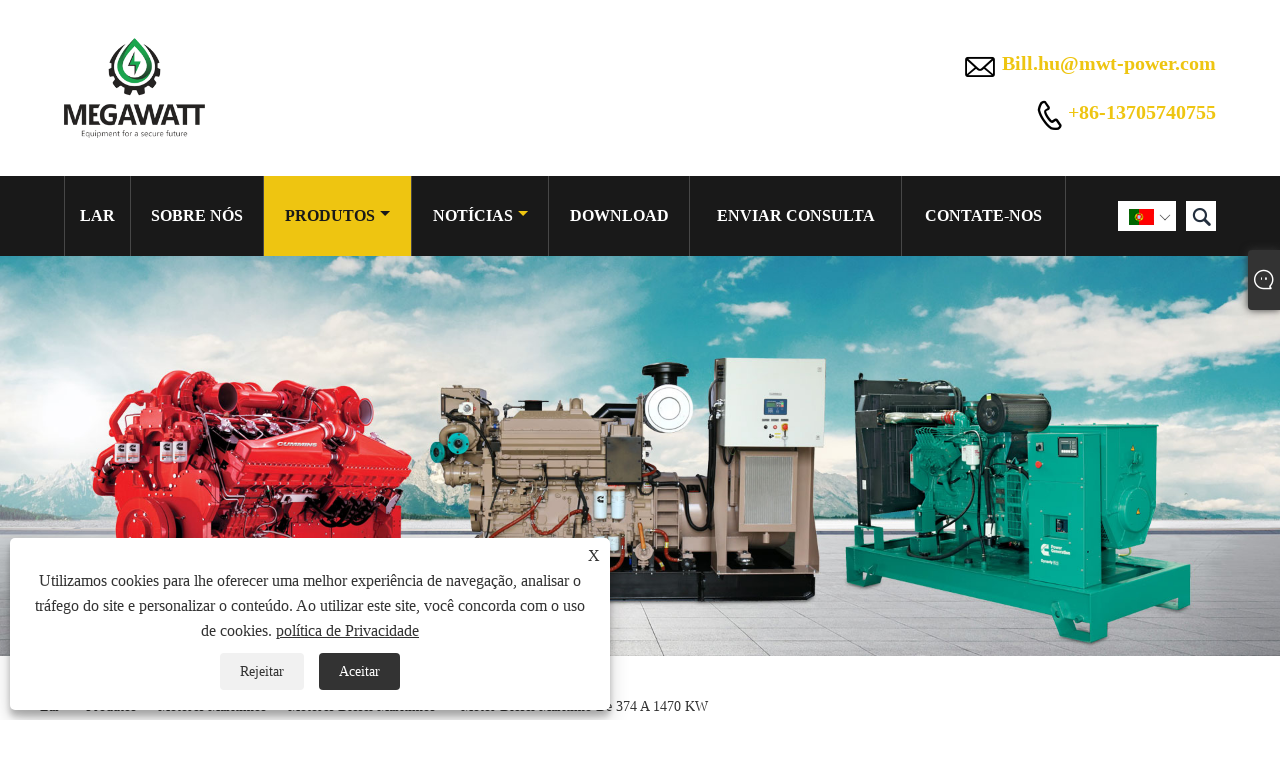

--- FILE ---
content_type: text/html; charset=utf-8
request_url: https://pt.mwt-power.com/374-to-1470-kw-marine-diesel-engine.html
body_size: 12016
content:

<!DOCTYPE html>
<html lang="pt">
<head>
    
<title>Fornecedores, fabricantes de motores diesel marítimos de 374 a 1470 kW na China - Preço direto da fábrica - Megawatt</title>
<meta name="keywords" content="Motor diesel marítimo de 374 a 1470 kW, China, fabricantes, fornecedores, fábrica, preço" />
<meta name="description" content="A Megawatt é conhecida como um dos fabricantes e fornecedores mais profissionais de motores diesel marítimos de 374 a 1470 kW na China. Nossa fábrica oferece motores diesel marítimos de alta qualidade de 374 a 1470 kW para todo o mundo. Além disso, fornecemos produtos personalizados. Entre em contato conosco, forneceremos cotação e lista de preços. Bem-vindo ao fazer um pedido." />
<link rel="shortcut icon" href="/upload/7256/20230901101546387268.ico" type="image/x-icon" />
<!-- Google tag (gtag.js) -->
<script async src="https://www.googletagmanager.com/gtag/js?id=G-P38BQW13XW"></script>
<script>
  window.dataLayer = window.dataLayer || [];
  function gtag(){dataLayer.push(arguments);}
  gtag('js', new Date());

  gtag('config', 'G-P38BQW13XW');
</script>
<link rel="dns-prefetch" href="https://style.trade-cloud.com.cn" />
<link rel="dns-prefetch" href="https://i.trade-cloud.com.cn" />
    <meta name="robots" content="index,follow">
    <meta name="distribution" content="Global" />
    <meta name="googlebot" content="all" />
    <meta property="og:type" content="product" />
    <meta property="og:site_name" content="Máquinas Co. de Ningbo Megawatt, Ltd.">
    <meta property="og:image" content="https://pt.mwt-power.com/upload/7256/374-to-1470-kw-marine-diesel-engine_184927.jpg" />
    <meta property="og:url" content="https://pt.mwt-power.com/374-to-1470-kw-marine-diesel-engine.html" />
    <meta property="og:title" content="Fornecedores, fabricantes de motores diesel marítimos de 374 a 1470 kW na China - Preço direto da fábrica - Megawatt" />
    <meta property="og:description" content="A Megawatt é conhecida como um dos fabricantes e fornecedores mais profissionais de motores diesel marítimos de 374 a 1470 kW na China. Nossa fábrica oferece motores diesel marítimos de alta qualidade de 374 a 1470 kW para todo o mundo. Além disso, fornecemos produtos personalizados. Entre em contato conosco, forneceremos cotação e lista de preços. Bem-vindo ao fazer um pedido." />
    <link href="https://pt.mwt-power.com/374-to-1470-kw-marine-diesel-engine.html" rel="canonical" />
    
    <script type="application/ld+json">[
  {
    "@context": "https://schema.org/",
    "@type": "BreadcrumbList",
    "ItemListElement": [
      {
        "@type": "ListItem",
        "Name": "Lar",
        "Position": 1,
        "Item": "https://pt.mwt-power.com/"
      },
      {
        "@type": "ListItem",
        "Name": "Produtos",
        "Position": 2,
        "Item": "https://pt.mwt-power.com/products.html"
      },
      {
        "@type": "ListItem",
        "Name": "Motores Marítimos",
        "Position": 3,
        "Item": "https://pt.mwt-power.com/marine-engines"
      },
      {
        "@type": "ListItem",
        "Name": "Motores Diesel Marítimos",
        "Position": 4,
        "Item": "https://pt.mwt-power.com/marine-diesel-engines"
      },
      {
        "@type": "ListItem",
        "Name": "Motor Diesel Marítimo de 374 a 1470 kW",
        "Position": 5,
        "Item": "https://pt.mwt-power.com/374-to-1470-kw-marine-diesel-engine.html"
      }
    ]
  },
  {
    "@context": "http://schema.org",
    "@type": "Product",
    "@id": "https://pt.mwt-power.com/374-to-1470-kw-marine-diesel-engine.html",
    "Name": "Motor Diesel Marítimo de 374 a 1470 kW",
    "Image": [
      "https://pt.mwt-power.com/upload/7256/374-to-1470-kw-marine-diesel-engine_184927.jpg"
    ],
    "Description": "A Megawatt é conhecida como um dos fabricantes e fornecedores mais profissionais de motores diesel marítimos de 374 a 1470 kW na China. Nossa fábrica oferece motores diesel marítimos de alta qualidade de 374 a 1470 kW para todo o mundo. Além disso, fornecemos produtos personalizados. Entre em contato conosco, forneceremos cotação e lista de preços. Bem-vindo ao fazer um pedido.",
    "Offers": {
      "@type": "AggregateOffer",
      "OfferCount": 1,
      "PriceCurrency": "USD",
      "LowPrice": 0.0,
      "HighPrice": 0.0,
      "Price": 0.0
    }
  }
]</script>
    <link rel="alternate" hreflang="en"  href="https://www.mwt-power.com/374-to-1470-kw-marine-diesel-engine.html"/>
<link rel="alternate" hreflang="es"  href="https://es.mwt-power.com/374-to-1470-kw-marine-diesel-engine.html"/>
<link rel="alternate" hreflang="pt"  href="https://pt.mwt-power.com/374-to-1470-kw-marine-diesel-engine.html"/>
<link rel="alternate" hreflang="ru"  href="https://ru.mwt-power.com/374-to-1470-kw-marine-diesel-engine.html"/>
<link rel="alternate" hreflang="fr"  href="https://fr.mwt-power.com/374-to-1470-kw-marine-diesel-engine.html"/>
<link rel="alternate" hreflang="ja"  href="https://ja.mwt-power.com/374-to-1470-kw-marine-diesel-engine.html"/>
<link rel="alternate" hreflang="de"  href="https://de.mwt-power.com/374-to-1470-kw-marine-diesel-engine.html"/>
<link rel="alternate" hreflang="vi"  href="https://vi.mwt-power.com/374-to-1470-kw-marine-diesel-engine.html"/>
<link rel="alternate" hreflang="nl"  href="https://nl.mwt-power.com/374-to-1470-kw-marine-diesel-engine.html"/>
<link rel="alternate" hreflang="th"  href="https://th.mwt-power.com/374-to-1470-kw-marine-diesel-engine.html"/>
<link rel="alternate" hreflang="pl"  href="https://pl.mwt-power.com/374-to-1470-kw-marine-diesel-engine.html"/>
<link rel="alternate" hreflang="ko"  href="https://ko.mwt-power.com/374-to-1470-kw-marine-diesel-engine.html"/>
<link rel="alternate" hreflang="sv"  href="https://sv.mwt-power.com/374-to-1470-kw-marine-diesel-engine.html"/>
<link rel="alternate" hreflang="hu"  href="https://hu.mwt-power.com/374-to-1470-kw-marine-diesel-engine.html"/>
<link rel="alternate" hreflang="ms"  href="https://ms.mwt-power.com/374-to-1470-kw-marine-diesel-engine.html"/>
<link rel="alternate" hreflang="bn"  href="https://bn.mwt-power.com/374-to-1470-kw-marine-diesel-engine.html"/>
<link rel="alternate" hreflang="da"  href="https://da.mwt-power.com/374-to-1470-kw-marine-diesel-engine.html"/>
<link rel="alternate" hreflang="fi"  href="https://fi.mwt-power.com/374-to-1470-kw-marine-diesel-engine.html"/>
<link rel="alternate" hreflang="hi"  href="https://hi.mwt-power.com/374-to-1470-kw-marine-diesel-engine.html"/>
<link rel="alternate" hreflang="ar"  href="https://ar.mwt-power.com/374-to-1470-kw-marine-diesel-engine.html"/>
<link rel="alternate" hreflang="x-default" href="https://www.mwt-power.com/374-to-1470-kw-marine-diesel-engine.html"/>

    
<meta http-equiv="X-UA-Compatible" content="IE=edge">
<meta http-equiv="Content-Type" content="text/html; charset=UTF-8" />
<meta name="viewport" content="width=device-width,initial-scale=1,minimum-scale=1,maximum-scale=1,user-scalable=no" />
<meta name="format-detection" content="telephone=no" />
<meta name="apple-mobile-web-app-capable" content="yes" />
<meta name="apple-mobile-web-app-status-bar-style" content="black" />
<link href="https://style.trade-cloud.com.cn/Template/100/css/iconfont.css" rel="stylesheet" />
<link href="https://style.trade-cloud.com.cn/Template/100/css/style.css" rel="stylesheet" />
<script src="https://style.trade-cloud.com.cn/Template/100/js/jquery-1.12.3.min.js"></script>

<link href="https://style.trade-cloud.com.cn/NewCss/css/fonts/iconfont.css" rel="stylesheet" />
<link href="https://style.trade-cloud.com.cn/Template/100/css/im.css" rel="stylesheet" />
<link href="https://style.trade-cloud.com.cn/Template/100/css/mobile_contact.css" rel="stylesheet" />
    
<link rel="stylesheet" type="text/css" href="https://style.trade-cloud.com.cn/Template/100/css/product.css">
<link rel="stylesheet" type="text/css" href="https://style.trade-cloud.com.cn/Template/100/css/product_mobile.css">
<link href="https://style.trade-cloud.com.cn/NewCss/css/other.css?v=0.0.1" rel="stylesheet">

    <style>
        .detail_content {
            margin-bottom: 30px;
        }

        .detail_block {
            text-align: center;
        }

            .detail_block span {
                text-align: LEFT;
            }

        .detail_content h3 {
            font-size: 16px;
            font-weight: 700;
            padding: 10px 0;
        }

        .detail_block span {
            display: block;
            font-weight: 700;
            padding: 5px 0;
        }

        .detail_block p {
            text-align: justify;
        }

        .detail_block img {
            width: 100%;
            padding: 5px 0;
        }

        .detail_block table {
            width: 100%;
            padding: 5px 0;
        }

        #Descrip a {
            color: inherit;
            padding: 0;
            float: none;
        }

        .detail_block table td {
            padding: 0 5px;
        }
    </style>
    <script src="/js/function.js"></script>
    <script type="text/javascript" src="https://style.trade-cloud.com.cn/Template/100/js/cloud-zoom.1.0.3.js"></script>
</head>
<body>
    <div class="cont">
        
<header class="header-box">
    <div class="header-middle">
        <div class="header-inner">
           <div class="toptag"></div>
            <div class="header-logo">
                <div class="header-logo-box">
                     <a href="/" title="Fornecedores, fabricantes de motores diesel marítimos de 374 a 1470 kW na China - Preço direto da fábrica - Megawatt"><img src="/upload/7256/20230805151443550994.png" alt="Fornecedores, fabricantes de motores diesel marítimos de 374 a 1470 kW na China - Preço direto da fábrica - Megawatt" title="Fornecedores, fabricantes de motores diesel marítimos de 374 a 1470 kW na China - Preço direto da fábrica - Megawatt"></a>
                </div>
            </div>
         
            <div class="header-inner-right">
                <div class="header-contact">
                    <ul>
                        <li class="website-mailbox"><i class="iconfont">&#xe624;</i><a href="/message.html" title="Bill.hu@mwt-power.com">Bill.hu@mwt-power.com</a></li>
                        <li class="website-phone"><i class="iconfont">&#xec76;</i><a href="tel:+86-13705740755"  title="+86-13705740755">+86-13705740755</a></li>
                    </ul>
                </div>
            </div>
        </div>
        <div class="clear"></div>
    </div>
    <div id="fixedMenu">
        <div class="header-inner">
            <div class="language">
                <div class="cur">
                    <e>Português<img src="/upload/pt.gif" alt="Português" title="Português"><i class="iconfont">&#xe635;</i></e>
                    <ul class="language-list">
                        <li><img title="English" alt="English" src="/upload/en.gif"><a href="https://www.mwt-power.com" title="English">English </a></li><li><img title="Español" alt="Español" src="/upload/es.gif"><a href="//es.mwt-power.com" title="Español">Español</a></li><li><img title="Português" alt="Português" src="/upload/pt.gif"><a href="//pt.mwt-power.com" title="Português">Português</a></li><li><img title="русский" alt="русский" src="/upload/ru.gif"><a href="//ru.mwt-power.com" title="русский">русский</a></li><li><img title="Français" alt="Français" src="/upload/fr.gif"><a href="//fr.mwt-power.com" title="Français">Français</a></li><li><img title="日本語" alt="日本語" src="/upload/ja.gif"><a href="//ja.mwt-power.com" title="日本語">日本語</a></li><li><img title="Deutsch" alt="Deutsch" src="/upload/de.gif"><a href="//de.mwt-power.com" title="Deutsch">Deutsch</a></li><li><img title="tiếng Việt" alt="tiếng Việt" src="/upload/vi.gif"><a href="//vi.mwt-power.com" title="tiếng Việt">tiếng Việt</a></li><li><img title="Nederlands" alt="Nederlands" src="/upload/nl.gif"><a href="//nl.mwt-power.com" title="Nederlands">Nederlands</a></li><li><img title="ภาษาไทย" alt="ภาษาไทย" src="/upload/th.gif"><a href="//th.mwt-power.com" title="ภาษาไทย">ภาษาไทย</a></li><li><img title="Polski" alt="Polski" src="/upload/pl.gif"><a href="//pl.mwt-power.com" title="Polski">Polski</a></li><li><img title="한국어" alt="한국어" src="/upload/ko.gif"><a href="//ko.mwt-power.com" title="한국어">한국어</a></li><li><img title="Svenska" alt="Svenska" src="/upload/sv.gif"><a href="//sv.mwt-power.com" title="Svenska">Svenska</a></li><li><img title="magyar" alt="magyar" src="/upload/hu.gif"><a href="//hu.mwt-power.com" title="magyar">magyar</a></li><li><img title="Malay" alt="Malay" src="/upload/ms.gif"><a href="//ms.mwt-power.com" title="Malay">Malay</a></li><li><img title="বাংলা ভাষার" alt="বাংলা ভাষার" src="/upload/bn.gif"><a href="//bn.mwt-power.com" title="বাংলা ভাষার">বাংলা ভাষার</a></li><li><img title="Dansk" alt="Dansk" src="/upload/da.gif"><a href="//da.mwt-power.com" title="Dansk">Dansk</a></li><li><img title="Suomi" alt="Suomi" src="/upload/fi.gif"><a href="//fi.mwt-power.com" title="Suomi">Suomi</a></li><li><img title="हिन्दी" alt="हिन्दी" src="/upload/hi.gif"><a href="//hi.mwt-power.com" title="हिन्दी">हिन्दी</a></li><li><img title="العربية" alt="العربية" src="/upload/ar.gif"><a href="//ar.mwt-power.com" title="العربية">العربية</a></li>
                    </ul>
                </div>
            </div>
            <div class="header-search">
                <form action="/products.html" method="get" onsubmit="javascript:return search_OnSubmit(this);">
                    <div class="search-box">
                        <input class="input-text" name="Keywords" id="Keywords" placeholder="Procurar" type="text">
                        <button class="search-btn"><i class="iconfont">&#xe6c9;</i></button>
                    </div>
                </form>
            </div>
            <nav class="main-nav" role="navigation">
                <input id="main-menu-state" type="checkbox" />
                <label class="main-menu-btn" for="main-menu-state">
                    <span class="main-menu-btn-icon"></span>Alternar a visibilidade do menu principal
                </label>
                <ul id="main-menu" class="sm sm-blue">
                    <li class=""><a href="https://pt.mwt-power.com/" title="Lar">Lar</a></li><li class=""><a href="https://pt.mwt-power.com/about.html" title="Sobre nós">Sobre nós</a></li><li class="current"><a href="https://pt.mwt-power.com/products.html" title="Produtos">Produtos</a><ul><li><a title="Conjunto Gerador Diesel" href="/diesel-generator-set">Conjunto Gerador Diesel</a><ul><li><a title="Grupo gerador diesel de alta velocidade" href="/high-speed-diesel-genset">Grupo gerador diesel de alta velocidade</a></li><li><a title="Grupo gerador diesel de média velocidade" href="/medium-speed-diesel-genset">Grupo gerador diesel de média velocidade</a></li><li><a title="Conjunto gerador de combustível duplo" href="/dual-fuel-generator-set">Conjunto gerador de combustível duplo</a></li><li><a title="Conjunto Gerador de Gás" href="/gas-generator-set">Conjunto Gerador de Gás</a></li></ul></li><li><a title="Conjunto Gerador Marítimo" href="/marine-generator-set">Conjunto Gerador Marítimo</a><ul><li><a title="Conjunto gerador marítimo de alta velocidade" href="/high-speed-marine-generator-set">Conjunto gerador marítimo de alta velocidade</a></li><li><a title="Grupo Gerador Diesel de Média Velocidade" href="/medium-speed-diesel-generator-set">Grupo Gerador Diesel de Média Velocidade</a></li><li><a title="Conjunto gerador de combustível duplo marítimo" href="/marine-dual-fuel-generator-set">Conjunto gerador de combustível duplo marítimo</a></li><li><a title="Conjunto gerador de gás marítimo" href="/marine-gas-generator-set">Conjunto gerador de gás marítimo</a></li></ul></li><li><a title="Motores Marítimos" href="/marine-engines">Motores Marítimos</a><ul><li><a title="Motores Diesel Marítimos" href="/marine-diesel-engines">Motores Diesel Marítimos</a></li><li><a title="Motores marítimos de duplo combustível" href="/marine-dual-fuel-engines">Motores marítimos de duplo combustível</a></li><li><a title="Motor a gás marítimo" href="/marine-gas-engine">Motor a gás marítimo</a></li></ul></li><li><a title="Motor Industrial" href="/industrial-engine">Motor Industrial</a></li></ul></li><li class=""><a href="https://pt.mwt-power.com/news.html" title="Notícias">Notícias</a><ul><li><a title="Notícias da empresa" href="/news-13.html">Notícias da empresa</a></li><li><a title="Notícias da indústria" href="/news-14.html">Notícias da indústria</a></li></ul></li><li class=""><a href="https://pt.mwt-power.com/download.html" title="Download">Download</a></li><li class=""><a href="https://pt.mwt-power.com/message.html" title="Enviar consulta">Enviar consulta</a></li><li class=""><a href="https://pt.mwt-power.com/contact.html" title="Contate-nos">Contate-nos</a></li>
                </ul>
            </nav>
        </div>
    </div>
</header>

        <div class="banner page-banner" id="body">
            <div class="page-bannertxt">
                
            </div>
            <a class="item"><img src="/upload/7256/20230728101537324617.jpg" alt="Produtos" title="Produtos"></a>
        </div>
        <div class="block">
            <div class="layout">

                <div class="position">
                    <a href="/" title="Lar">Lar</a>
                    <span>></span>
                    <a title="Produtos" href="https://pt.mwt-power.com/products.html">Produtos</a> > <a href="/marine-engines">Motores Marítimos</a>

                     > <a href="/marine-diesel-engines">Motores Diesel Marítimos</a>
                    <span>></span>
                    <a title="Motor Diesel Marítimo de 374 a 1470 kW" href="https://pt.mwt-power.com/374-to-1470-kw-marine-diesel-engine.html">Motor Diesel Marítimo de 374 a 1470 kW</a>
                </div>
                <div class="layout-mobile">

                    <div class="product-left">
                        <form class="left-search" action="/products.html" method="get">
                            <input type="text" class="search-t" name="keywords" id="search-t" placeholder="Procurar" required />
                            <input id="search-b" class="search-b" type="submit" value="" />
                        </form>

                        <div class="product-nav">
                            <div class="lefttitle">Produtos</div>
                            <ul>
                                <li><a href="/diesel-generator-set">Conjunto Gerador Diesel</a><span></span><ul><li><a href="/high-speed-diesel-genset">Grupo gerador diesel de alta velocidade</a></li><li><a href="/medium-speed-diesel-genset">Grupo gerador diesel de média velocidade</a></li><li><a href="/dual-fuel-generator-set">Conjunto gerador de combustível duplo</a></li><li><a href="/gas-generator-set">Conjunto Gerador de Gás</a></li></ul></li><li><a href="/marine-generator-set">Conjunto Gerador Marítimo</a><span></span><ul><li><a href="/high-speed-marine-generator-set">Conjunto gerador marítimo de alta velocidade</a></li><li><a href="/medium-speed-diesel-generator-set">Grupo Gerador Diesel de Média Velocidade</a></li><li><a href="/marine-dual-fuel-generator-set">Conjunto gerador de combustível duplo marítimo</a></li><li><a href="/marine-gas-generator-set">Conjunto gerador de gás marítimo</a></li></ul></li><li><a href="/marine-engines">Motores Marítimos</a><span></span><ul><li><a href="/marine-diesel-engines">Motores Diesel Marítimos</a></li><li><a href="/marine-dual-fuel-engines">Motores marítimos de duplo combustível</a></li><li><a href="/marine-gas-engine">Motor a gás marítimo</a></li></ul></li><li><a href="/industrial-engine">Motor Industrial</a></li>
                            </ul>
                        </div>
                        <div class="product-list">
                            <div class="lefttitle">Novos Produtos</div>
                            <ul>
                                <li><a href="https://pt.mwt-power.com/cummins-qsk45-truck-engine.html" title="Motor de caminhão Cummins QSK45"><img src="/upload/7256/cummins-qsk45-truck-engine_138293.jpg" alt="Motor de caminhão Cummins QSK45" title="Motor de caminhão Cummins QSK45" ><span>Motor de caminhão Cummins QSK45</span></a></li><li><a href="https://pt.mwt-power.com/55-to-1200-kw-marine-gas-engine.html" title="Motor marítimo a gás de 55 a 1200 kW"><img src="/upload/7256/55-to-1200-kw-marine-gas-engine_997573.jpg" alt="Motor marítimo a gás de 55 a 1200 kW" title="Motor marítimo a gás de 55 a 1200 kW" ><span>Motor marítimo a gás de 55 a 1200 kW</span></a></li><li><a href="https://pt.mwt-power.com/551-to-2206-kw-marine-dual-fuel-engine.html" title="Motor marítimo duplo combustível de 551 a 2.206 kW"><img src="/upload/7256/551-to-2206-kw-marine-dual-fuel-engine_44344.jpg" alt="Motor marítimo duplo combustível de 551 a 2.206 kW" title="Motor marítimo duplo combustível de 551 a 2.206 kW" ><span>Motor marítimo duplo combustível de 551 a 2.206 kW</span></a></li><li><a href="https://pt.mwt-power.com/374-to-1470-kw-marine-diesel-engine.html" title="Motor Diesel Marítimo de 374 a 1470 kW"><img src="/upload/7256/374-to-1470-kw-marine-diesel-engine_184927.jpg" alt="Motor Diesel Marítimo de 374 a 1470 kW" title="Motor Diesel Marítimo de 374 a 1470 kW" ><span>Motor Diesel Marítimo de 374 a 1470 kW</span></a></li><li><a href="https://pt.mwt-power.com/350-to-1000-kw-marine-gas-generator-set.html" title="Conjunto gerador de gás marítimo de 350 a 1000 kW"><img src="/upload/7256/350-to-1000-kw-marine-gas-generator-set_156625.jpg" alt="Conjunto gerador de gás marítimo de 350 a 1000 kW" title="Conjunto gerador de gás marítimo de 350 a 1000 kW" ><span>Conjunto gerador de gás marítimo de 350 a 1000 kW</span></a></li> <li><a class="btn" href="/products.html"><span>Todos os novos produtos</span></a></li>
                            </ul>
                        </div>
                    </div>
                </div>
                <style type="text/css">
                </style>
                <div class="product-right">
                    <div class="shown_products_a">
                        <div class="shown_products_a_left" style="border: none;">
                            <section>


                                <section class="product-intro" style="">
                                    <div class="product-view">
                                        <div class="product-image">
                                            <a class="cloud-zoom" id="zoom1" data-zoom="adjustX:0, adjustY:0" href="/upload/7256/374-to-1470-kw-marine-diesel-engine_184927.jpg" title="Motor Diesel Marítimo de 374 a 1470 kW" ><img src="/upload/7256/374-to-1470-kw-marine-diesel-engine_184927.jpg" itemprop="image" title="Motor Diesel Marítimo de 374 a 1470 kW" alt="Motor Diesel Marítimo de 374 a 1470 kW" style="width: 100%" /></a>
                                        </div>
                                        <div class="image-additional">
                                            <ul>
                                                
                                            </ul>
                                        </div>
                                    </div>
                                    <script>nico_cloud_zoom();</script>
                                </section>


                                                                    



                            </section>
                        </div>
                        <div class="shown_products_a_right">
                             <h1>Motor Diesel Marítimo de 374 a 1470 kW</h1>
                            <div class="p-short">Como fabricante profissional, gostaríamos de fornecer motor diesel marítimo de alta qualidade de 374 a 1470 kW. E ofereceremos a você o melhor serviço pós-venda e entrega pontual. Honestidade como filosofia de negócios, para ganhar-ganhar como objetivo de negócios, os Megawatts são totalmente reconhecidos pela sociedade. Megawatt possui uma boa gestão profissional, equipe técnica em aplicação de pré-venda, suporte de vendas, serviço pós-venda excelente desempenho por parte dos clientes.</div>
                            
                            
                             <h4 class="seniqu"><a href="https://pt.mwt-power.com/message.html" title="Motor Diesel Marítimo de 374 a 1470 kW">Enviar consulta</a></h4> 
                            <div class="Ylink">
                                <ul>
                                    
                                </ul>
                            </div>
                            <div style="height: 20px; overflow: hidden; float: left; width: 100%;"></div>
                            <div class="a2a_kit a2a_kit_size_32 a2a_default_style">
                                <a class="a2a_dd" href="https://www.addtoany.com/share"></a>
                                <a class="a2a_button_facebook"></a>
                                <a class="a2a_button_twitter"></a>
                                <a class="a2a_button_pinterest"></a>
                                <a class="a2a_button_linkedin"></a>
                            </div>
                            <script async src="https://static.addtoany.com/menu/page.js"></script>
                        </div>
                    </div>
                    <div class="shown_products_b">
                        <div class="shown_products_b_a">
                            <div class="op">
                                <div class="descr">Descrição do produto</div>
                            </div>
                            <div class="opt">
                                <div id="Descrip">
                                    Na qualidade de fabricante respeitável, temos orgulho em oferecer motores marítimos a diesel de alta qualidade, variando de 374 a 1470 kW. Conte conosco para um atendimento pós-venda excepcional e entregas pontuais.
Guiada pela filosofia da honestidade e impulsionada pelo objetivo do benefício mútuo, a Megawatt conquistou amplo reconhecimento na sociedade. Nossa equipe técnica e de gerenciamento profissional se destaca em vários estágios, desde aplicações de pré-venda até suporte de vendas e notável serviço pós-venda. A prova do nosso desempenho reside na satisfação dos nossos valiosos clientes. Fique tranquilo, estamos comprometidos em fornecer a você a máxima qualidade e serviço.<p>
	<strong>Peças padrão e opcionais</strong> 
</p>
<p>Resfriador: trocador de calor de casco e tubo (padrão), trocador de calor de placas (opcional)<br />Engrenagem de giro: manual (padrão), motorizada (opcional)<br />Governador: governador hidráulico (padrão), governador E-H, governador eletrônico (opcional)<br />Silenciador: opcional<br />Junta de expansão de escape: opcional</p>
<p>
	&nbsp; <br />
<strong>Tabela de parâmetros do motor diesel marítimo de 374 a 1470 kW</strong> 
</p>
<table border="1" cellspacing="0">
	<tbody>
		<tr>
			<td>
				<p>Item</p>
			</td>
			<td>
				<p>Unidade</p>
			</td>
			<td>
				<p>Dados</p>
			</td>
		</tr>
		<tr>
			<td>
				<p>Tipo</p>
			</td>
			<td>
				<p>
					<br />
				</p>
			</td>
			<td>
				<p>Quatro tempos, refrigerado a água, em linha, turboalimentado e intercooler, injeção direta</p>
			</td>
		</tr>
		<tr>
			<td>
				<p>Furo×Curso</p>
			</td>
			<td>
				<p>milímetros</p>
			</td>
			<td>
				<p>210×300</p>
			</td>
		</tr>
		<tr>
			<td>
				<p>Numero de cilindros</p>
			</td>
			<td>
				<p>
					<br />
				</p>
			</td>
			<td>
				<p>6/8</p>
			</td>
		</tr>
		<tr>
			<td>
				<p>Deslocamento</p>
			</td>
			<td>
				<p>
					L
				</p>
			</td>
			<td>
				<p>62,3/83,1</p>
			</td>
		</tr>
		<tr>
			<td>
				<p>Taxa de compressão</p>
			</td>
			<td>
				<p>
					<br />
				</p>
			</td>
			<td>
				<p>15:1/13:1</p>
			</td>
		</tr>
		<tr>
			<td>
				<p>Velocidade</p>
			</td>
			<td>
				<p>rpm</p>
			</td>
			<td>
				<p>600 -1000</p>
			</td>
		</tr>
		<tr>
			<td>
				<p>SFOC</p>
			</td>
			<td>
				<p>g/kW·h</p>
			</td>
			<td>
				<p>≤190+5% (a 100% MCR)
≤188+5% (a 85% MCR)</p>
			</td>
		</tr>
		<tr>
			<td>
				<p>BLOQUEIO</p>
			</td>
			<td>
				<p>g/kW·h</p>
			</td>
			<td>
				<p>≤0,6+20%</p>
			</td>
		</tr>
		<tr>
			<td>
				<p>Modo inicial</p>
			</td>
			<td>
				<p>
					<br />
				</p>
			</td>
			<td>
				<p>Motor de ar comprimido</p>
			</td>
		</tr>
		<tr>
			<td>
				<p>Direção de rotação</p>
			</td>
			<td>
				<p>
					<br />
				</p>
			</td>
			<td>
				<p>Motor de estibordo: sentido horário (à ré). fim)
Motor de bombordo: sentido anti-horário (à ré). fim)</p>
			</td>
		</tr>
		<tr>
			<td>
				<p>Altura Mínima para Levantamento do Pistão</p>
			</td>
			<td>
				<p>milímetros</p>
			</td>
			<td>
				<p>1650 (acima da linha central do virabrequim)</p>
			</td>
		</tr>
		<tr>
			<td>
				<p>Dimensões do contorno
Comprimento×Largura×Altura</p>
			</td>
			<td>
				<p>milímetros</p>
			</td>
			<td>
				<p>6 cilindros aproximadamente: 3750×1590×1940
8 cilindros aprox.: 4720×1415×2870</p>
			</td>
		</tr>
		<tr>
			<td>
				<p>Peso líquido</p>
			</td>
			<td>
				<p>Kg</p>
			</td>
			<td>
				<p>12.500/16.500</p>
			</td>
		</tr>
	</tbody>
</table>
<p>
	<br />
</p>
<p>
	<strong>Tabela de portfólio de modelos</strong> 
</p>
<table border="1" cellspacing="0">
	<tbody>
		<tr>
			<td rowspan="2">
				<p>Series</p>
			</td>
			<td colspan="2">
				<p>Modelo</p>
			</td>
			<td rowspan="2">
				<p>MCR
kW/Ps</p>
			</td>
			<td rowspan="2">
				<p>Velocidade rpm</p>
			</td>
			<td rowspan="2">
				<p>Deputado Europeu Mpa</p>
			</td>
			<td rowspan="2">
				<p>Velocidade média do pistão m/s</p>
			</td>
			<td rowspan="2">
				<p>Padrão de emissão de NOX</p>
			</td>
		</tr>
		<tr>
			<td>
				<p>Estibordo</p>
			</td>
			<td>
				<p>Porta</p>
			</td>
		</tr>
		<tr>
			<td rowspan="10">
				<p>
					<br />
				</p>
				<p>
					<br />
				</p>
				<p>
					<br />
				</p>
				<p>N6210</p>
				<p>
					<br />
				</p>
			</td>
			<td>
				<p>MN6210ZC4</p>
			</td>
			<td>
				<p>MN6210ZC5</p>
			</td>
			<td>
				<p>662/900</p>
			</td>
			<td>
				<p>
					750
				</p>
			</td>
			<td>
				<p>
					1.70
				</p>
			</td>
			<td>
				<p>
					7.5
				</p>
			</td>
			<td>
				<p>Nível II da IMO</p>
			</td>
		</tr>
		<tr>
			<td>
				<p>MN6210ZC8</p>
			</td>
			<td>
				<p>MN6210ZC9</p>
			</td>
			<td>
				<p>1103/1500</p>
			</td>
			<td>
				<p>
					1000
				</p>
			</td>
			<td>
				<p>
					2.12
				</p>
			</td>
			<td>
				<p>
					10.0
				</p>
			</td>
			<td>
				<p>Nível II da IMO</p>
			</td>
		</tr>
		<tr>
			<td>
				<p>MN6210ZC12</p>
			</td>
			<td>
				<p>MN6210ZC13</p>
			</td>
			<td>
				<p>551/749</p>
			</td>
			<td>
				<p>
					750
				</p>
			</td>
			<td>
				<p>
					1.42
				</p>
			</td>
			<td>
				<p>
					7.5
				</p>
			</td>
			<td>
				<p>Nível II da IMO</p>
			</td>
		</tr>
		<tr>
			<td>
				<p>MN6210ZC14</p>
			</td>
			<td>
				<p>MN6210ZC15</p>
			</td>
			<td>
				<p>735/1000</p>
			</td>
			<td>
				<p>
					830
				</p>
			</td>
			<td>
				<p>
					1.71
				</p>
			</td>
			<td>
				<p>
					8.3
				</p>
			</td>
			<td>
				<p>Nível II da IMO</p>
			</td>
		</tr>
		<tr>
			<td>
				<p>MN6210ZC16</p>
			</td>
			<td>
				<p>MN6210ZC17</p>
			</td>
			<td>
				<p>809/1100</p>
			</td>
			<td>
				<p>
					900
				</p>
			</td>
			<td>
				<p>
					1.73
				</p>
			</td>
			<td>
				<p>
					9.0
				</p>
			</td>
			<td>
				<p>Nível II da IMO</p>
			</td>
		</tr>
		<tr>
			<td>
				<p>MN6210ZC18</p>
			</td>
			<td>
				<p>MN6210ZC19</p>
			</td>
			<td>
				<p>882/1200</p>
			</td>
			<td>
				<p>
					1000
				</p>
			</td>
			<td>
				<p>
					1.70
				</p>
			</td>
			<td>
				<p>
					10.0
				</p>
			</td>
			<td>
				<p>Nível II da IMO</p>
			</td>
		</tr>
		<tr>
			<td>
				<p>MN6210ZC20</p>
			</td>
			<td>
				<p>MN6210ZC21</p>
			</td>
			<td>
				<p>956/1300</p>
			</td>
			<td>
				<p>
					900
				</p>
			</td>
			<td>
				<p>
					2.05
				</p>
			</td>
			<td>
				<p>
					9.0
				</p>
			</td>
			<td>
				<p>Nível II da IMO</p>
			</td>
		</tr>
		<tr>
			<td>
				<p>MN6210ZC22</p>
			</td>
			<td>
				<p>MN6210ZC23</p>
			</td>
			<td>
				<p>1029/1400</p>
			</td>
			<td>
				<p>
					1000
				</p>
			</td>
			<td>
				<p>
					1.98
				</p>
			</td>
			<td>
				<p>
					10.0
				</p>
			</td>
			<td>
				<p>Nível II da IMO</p>
			</td>
		</tr>
		<tr>
			<td>
				<p>MN6210ZC26</p>
			</td>
			<td>
				<p>MN6210ZC27</p>
			</td>
			<td>
				<p>374/509</p>
			</td>
			<td>
				<p>
					600
				</p>
			</td>
			<td>
				<p>
					1.20
				</p>
			</td>
			<td>
				<p>
					6.0
				</p>
			</td>
			<td>
				<p>Nível II da IMO</p>
			</td>
		</tr>
		<tr>
			<td>
				<p>MN6210ZC28</p>
			</td>
			<td>
				<p>MN6210ZC29</p>
			</td>
			<td>
				<p>882/1200</p>
			</td>
			<td>
				<p>
					900
				</p>
			</td>
			<td>
				<p>
					1.89
				</p>
			</td>
			<td>
				<p>
					9.0
				</p>
			</td>
			<td>
				<p>Nível II da IMO</p>
			</td>
		</tr>
		<tr>
			<td rowspan="10">
				<p>
					<br />
				</p>
				<p>
					<br />
				</p>
				<p>
					<br />
				</p>
				<p>N8210</p>
			</td>
			<td>
				<p>MN8210ZC2</p>
			</td>
			<td>
				<p>MN8210ZC3</p>
			</td>
			<td>
				<p>588/800</p>
			</td>
			<td>
				<p>
					600
				</p>
			</td>
			<td>
				<p>
					1.415
				</p>
			</td>
			<td>
				<p>
					6.0
				</p>
			</td>
			<td>
				<p>Nível II da IMO</p>
			</td>
		</tr>
		<tr>
			<td>
				<p>MN8210ZC6</p>
			</td>
			<td>
				<p>MN8210ZC7</p>
			</td>
			<td>
				<p>882/1200</p>
			</td>
			<td>
				<p>
					720
				</p>
			</td>
			<td>
				<p>
					1.769
				</p>
			</td>
			<td>
				<p>
					7.2
				</p>
			</td>
			<td>
				<p>Nível II da IMO</p>
			</td>
		</tr>
		<tr>
			<td>
				<p>MN8210ZC10</p>
			</td>
			<td>
				<p>MN8210ZC11</p>
			</td>
			<td>
				<p>882/1200</p>
			</td>
			<td>
				<p>
					750
				</p>
			</td>
			<td>
				<p>
					1.698
				</p>
			</td>
			<td>
				<p>
					7.5
				</p>
			</td>
			<td>
				<p>Nível II da IMO</p>
			</td>
		</tr>
		<tr>
			<td>
				<p>MN8210ZC12</p>
			</td>
			<td>
				<p>MN8210ZC13</p>
			</td>
			<td>
				<p>1000/1360</p>
			</td>
			<td>
				<p>
					750
				</p>
			</td>
			<td>
				<p>
					1.925
				</p>
			</td>
			<td>
				<p>
					7.5
				</p>
			</td>
			<td>
				<p>Nível II da IMO</p>
			</td>
		</tr>
		<tr>
			<td>
				<p>MN8210ZC14</p>
			</td>
			<td>
				<p>MN8210ZC15</p>
			</td>
			<td>
				<p>1103/1500</p>
			</td>
			<td>
				<p>
					750
				</p>
			</td>
			<td>
				<p>
					2.124
				</p>
			</td>
			<td>
				<p>
					7.5
				</p>
			</td>
			<td>
				<p>Nível II da IMO</p>
			</td>
		</tr>
		<tr>
			<td>
				<p>MN8210ZC16</p>
			</td>
			<td>
				<p>MN8210ZC17</p>
			</td>
			<td>
				<p>1000/1360</p>
			</td>
			<td>
				<p>
					830
				</p>
			</td>
			<td>
				<p>
					1.740
				</p>
			</td>
			<td>
				<p>
					8.3
				</p>
			</td>
			<td>
				<p>Nível II da IMO</p>
			</td>
		</tr>
		<tr>
			<td>
				<p>MN8210ZC18</p>
			</td>
			<td>
				<p>MN8210ZC19</p>
			</td>
			<td>
				<p>
					11031500
				</p>
			</td>
			<td>
				<p>
					830
				</p>
			</td>
			<td>
				<p>
					1.919
				</p>
			</td>
			<td>
				<p>
					8.3
				</p>
			</td>
			<td>
				<p>Nível II da IMO</p>
			</td>
		</tr>
		<tr>
			<td>
				<p>MN8210ZC20</p>
			</td>
			<td>
				<p>MN8210ZC21</p>
			</td>
			<td>
				<p>1323/1800</p>
			</td>
			<td>
				<p>
					900
				</p>
			</td>
			<td>
				<p>
					2.123
				</p>
			</td>
			<td>
				<p>
					9.0
				</p>
			</td>
			<td>
				<p>Nível II da IMO</p>
			</td>
		</tr>
		<tr>
			<td>
				<p>
					MN8210ZC22
				</p>
			</td>
			<td>
				<p>MN8210ZC23</p>
			</td>
			<td>
				<p>1323/1800</p>
			</td>
			<td>
				<p>
					1000
				</p>
			</td>
			<td>
				<p>
					1.910
				</p>
			</td>
			<td>
				<p>
					10.0
				</p>
			</td>
			<td>
				<p>Nível II da IMO</p>
			</td>
		</tr>
		<tr>
			<td>
				<p>MN8210ZC24</p>
			</td>
			<td>
				<p>MN8210ZC25</p>
			</td>
			<td>
				<p>1470/2000</p>
			</td>
			<td>
				<p>
					1000
				</p>
			</td>
			<td>
				<p>
					2.123
				</p>
			</td>
			<td>
				<p>
					10.0
				</p>
			</td>
			<td>
				<p>Nível II da IMO</p>
			</td>
		</tr>
	</tbody>
</table>
<p>Observação: Os parâmetros do produto e o portfólio de modelos são apenas para referência. Entre em contato com o pessoal relevante para obter informações oficiais sobre o prazo de entrega. O escopo de entrega de cada modelo de motor deverá ser realizado conforme as fichas técnicas correspondentes.</p>
<p>
	<br />
</p>
<p>
	<strong>Contorno</strong> 
</p>
<p>
	<img src="https://i.trade-cloud.com.cn/upload/7256/image/20230817/374-to-1470-kw-marine-diesel-engine2_934614.jpg" alt="" /> 
</p>
<p>
	<br />
</p>
<p>
	<br />
</p>
                                    <div class="productsTags"> Hot Tags: Motor diesel marítimo de 374 a 1470 kW, China, fabricantes, fornecedores, fábrica, preço</div>
                                </div>
                            </div>
                        </div>
                        <div class="shown_products_b_a" style="display:none;">
                            <div class="op">
                                <div class="descr">Etiqueta do produto</div>
                            </div>
                            <div class="opt" id="proabout">
                                
                            </div>
                        </div>
                        <div class="shown_products_b_a">
                            <div class="op" style="">
                                <div class="descr">Categoria Relacionada</div>
                            </div>
                            <div class="opt" style="">
                                <h3><a href="/marine-diesel-engines" title="Motores Diesel Marítimos">Motores Diesel Marítimos</a></h3><h3><a href="/marine-dual-fuel-engines" title="Motores marítimos de duplo combustível">Motores marítimos de duplo combustível</a></h3><h3><a href="/marine-gas-engine" title="Motor a gás marítimo">Motor a gás marítimo</a></h3>
                            </div>
                            <div id="send" class="opt">
                                <div class="op">
                                    <div class="descr">Enviar consulta</div>
                                </div>
                                <div class="opt_pt">
                                    Por favor, sinta-se livre para dar o seu inquérito no formulário abaixo. Responderemos em 24 horas.
                                </div>
                                <div id="form1">
                                    <div class="plane-body">
                                        <input name="category" id="category" value="72" type="hidden">
                                        <input name="dir" value="after-sale-support" type="hidden">
                                        <div class="form-group" id="form-group-6">
                                            <input class="form-control" id="subject" name="subject" required value="Motor Diesel Marítimo de 374 a 1470 kW" placeholder="Assunto*" maxlength="150" type="text">
                                        </div>
                                        <div class="form-group" id="form-group-6">
                                            <input class="form-control" id="company" name="company" maxlength="150" required placeholder="Empresa" type="text">
                                        </div>
                                        <div class="form-group" id="form-group-6">
                                            <input class="form-control" id="Email" name="Email" maxlength="100" required placeholder="E-mail*" type="email">
                                        </div>
                                        <div class="form-group" id="form-group-11">
                                            <input class="form-control" id="name" maxlength="45" name="name" required placeholder="Nome*" type="text">
                                        </div>
                                        <div class="form-group" id="form-group-12">
                                            <input class="form-control" id="tel" maxlength="45" name="tel" required placeholder="Tel / Whatsapp" type="text">
                                        </div>
                                        <div class="form-group" id="form-group-14">
                                            <textarea class="form-control" name="content" id="content" placeholder="Mensagem*"></textarea>
                                        </div>
                                        <div class="form-group col-l-1" style="position: relative; display:none;">
                                            <input class="form-control" type="text" id="code" name="code" value="1" maxlength="5" placeholder="*" />
                                            <img src="/VerifyCodeImg.aspx" id="codeimg" alt="Click Refresh verification code" title="Click Refresh verification code" onclick="ReGetVerifyCode('codeimg')" style="position: absolute; right: 0; top: 50%; margin: 0; transform: translate(-50%, -50%);" />
                                        </div>
                                        <div class="form-group" id="form-group-4">
                                            <input name="action" value="addmesy" type="hidden">
                                            <input value="ENVIAR" name="cmdOk" class="btn btn-submit" onclick="validate()" type="submit">
                                        </div>
                                    </div>
                                    <script>
                                        
                                        var ttt = 0;
                                        function validate() {
                                            var strSubject, strCompany, strEmail, strName, strTel, strMessage, strCode;
                                            strSubject = $("input#subject").val();
                                            strCompany = $("input#company").val();
                                            strEmail = $("input#Email").val();
                                            strName = $("input#name").val();
                                            strTel = $("input#tel").val();
                                            strMessage = $("#content").val();
                                            strCode = $("#code").val();

                                            if (strSubject == "") {
                                                if (true) {
                                                    alert("Por favor insira o seu Assunto");
                                                    $("input#subject").focus();
                                                    return false;
                                                }
                                            }
                                            if (strCompany == "") {
                                                if (false) {
                                                    alert("Por favor insira o seu Empresa");
                                                    $("input#company").focus();
                                                    return false;
                                                }
                                            }
                                            if (strEmail == "") {
                                                if (true) {
                                                    alert("Por favor insira o seu E-mail");
                                                    $("input#Email").focus();
                                                    return false;
                                                }
                                            } else {
                                                var myreg = /^[\w!#$%&'*+/=?^_`{|}~-]+(?:\.[\w!#$%&'*+/=?^_`{|}~-]+)*@(?:[\w](?:[\w-]*[\w])?\.)+[\w](?:[\w-]*[\w])?/;
                                                if (!myreg.test(strEmail)) {
                                                    alert("Erro de formato de e-mail");
                                                    $("input#Email").focus();
                                                    return false;
                                                }
                                            }
                                            if (strName == "") {
                                                if (true) {
                                                    alert("Por favor insira o seu Nome");
                                                    $("input#name").focus();
                                                    return false;
                                                }
                                            }
                                            if (strTel == "") {
                                                if (false) {
                                                    alert("Por favor insira o seu Tel / Whatsapp");
                                                    $("input#tel").focus();
                                                    return false;
                                                }
                                            }
                                            if (strMessage == "") {
                                                if (true) {
                                                    alert("Por favor insira o seu Mensagem");
                                                    $("#content").focus();
                                                    return false;
                                                }
                                            }

                                            if (strCode == "") {
                                                $("#code").focus();
                                                return false;
                                            }

                                            if (ttt == 1) { alert("5 s！"); return false; }
                                            ttt = 1;
                                            var timer1 = setTimeout("timerli()", 5000);

                                            try {
                                                var url = window.location.pathname;
                                                $.ajax({
                                                    type: "POST",
                                                    url: "/js/AjaxData.ashx",
                                                    data: "Action=AddBook1&ProID=" + encodeURIComponent(608) + "&Type=NewBook&Subject=" + encodeURIComponent(strSubject) + "&Company=" + encodeURIComponent(strCompany) + "&Email=" + encodeURIComponent(strEmail)
                                                        + "&Name=" + encodeURIComponent(strName) + "&Url=" + encodeURIComponent(url) + "&Tel=" + encodeURIComponent(strTel) + "&Message=" + encodeURIComponent(strMessage) + "&Code=" + encodeURIComponent(strCode),
                                                    success: function (ret) {
                                                        if (ret == "200") {
                                                            window.location.href = "/thank.html";

                                                        }
                                                        else {
                                                            alert(ret);
                                                        }
                                                    }
                                                });
                                            }
                                            catch (ex) { alert("Erro" + ex); }
                                        }
                                        function timerli() { ttt = 0; }
                                    </script>
                                </div>
                            </div>
                        </div>
                        <div class="shown_products_b_a" style="">
                            <div class="op">
                                <div class="descr">produtos relacionados</div>
                            </div>
                            <div class="opt" id="AboutPro">
                                <h3><a href="/220-to-478-kw-marine-diesel-engine.html" class="proli1" title="Motor diesel marítimo de 220 a 478 kW"><img src="/upload/7256/220-to-478-kw-marine-diesel-engine_273595.jpg" alt="Motor diesel marítimo de 220 a 478 kW" title="Motor diesel marítimo de 220 a 478 kW" onerror="this.src='https://i.trade-cloud.com.cn/images/noimage.gif'" /></a><a href="/220-to-478-kw-marine-diesel-engine.html" class="proli2" title="Motor diesel marítimo de 220 a 478 kW">Motor diesel marítimo de 220 a 478 kW</a></h3><h3><a href="/210-to-600-kw-marine-diesel-engine.html" class="proli1" title="Motor diesel marítimo de 210 a 600 kW"><img src="/upload/7256/210-to-600-kw-marine-diesel-engine_522979.jpg" alt="Motor diesel marítimo de 210 a 600 kW" title="Motor diesel marítimo de 210 a 600 kW" onerror="this.src='https://i.trade-cloud.com.cn/images/noimage.gif'" /></a><a href="/210-to-600-kw-marine-diesel-engine.html" class="proli2" title="Motor diesel marítimo de 210 a 600 kW">Motor diesel marítimo de 210 a 600 kW</a></h3><h3><a href="/551-to-1470-kw-marine-diesel-engine.html" class="proli1" title="Motor diesel marítimo de 551 a 1470 kW"><img src="/upload/7256/551-to-1470-kw-marine-diesel-engine_957107.jpg" alt="Motor diesel marítimo de 551 a 1470 kW" title="Motor diesel marítimo de 551 a 1470 kW" onerror="this.src='https://i.trade-cloud.com.cn/images/noimage.gif'" /></a><a href="/551-to-1470-kw-marine-diesel-engine.html" class="proli2" title="Motor diesel marítimo de 551 a 1470 kW">Motor diesel marítimo de 551 a 1470 kW</a></h3><h3><a href="/551-to-2648-kw-marine-diesel-engine.html" class="proli1" title="Motor diesel marítimo de 551 a 2.648 kW"><img src="/upload/7256/551-to-2648-kw-marine-diesel-engine_697745.jpg" alt="Motor diesel marítimo de 551 a 2.648 kW" title="Motor diesel marítimo de 551 a 2.648 kW" onerror="this.src='https://i.trade-cloud.com.cn/images/noimage.gif'" /></a><a href="/551-to-2648-kw-marine-diesel-engine.html" class="proli2" title="Motor diesel marítimo de 551 a 2.648 kW">Motor diesel marítimo de 551 a 2.648 kW</a></h3><h3><a href="/1103-to-3089-kw-marine-diesel-engine.html" class="proli1" title="Motor Diesel Marítimo de 1103 a 3089 kW"><img src="/upload/7256/1103-to-3089-kw-marine-diesel-engine_167252.jpg" alt="Motor Diesel Marítimo de 1103 a 3089 kW" title="Motor Diesel Marítimo de 1103 a 3089 kW" onerror="this.src='https://i.trade-cloud.com.cn/images/noimage.gif'" /></a><a href="/1103-to-3089-kw-marine-diesel-engine.html" class="proli2" title="Motor Diesel Marítimo de 1103 a 3089 kW">Motor Diesel Marítimo de 1103 a 3089 kW</a></h3><h3><a href="/735-to-3089-kw-marine-diesel-engine.html" class="proli1" title="Motor diesel marítimo de 735 a 3.089 kW"><img src="/upload/7256/735-to-3089-kw-marine-diesel-engine_697821.jpg" alt="Motor diesel marítimo de 735 a 3.089 kW" title="Motor diesel marítimo de 735 a 3.089 kW" onerror="this.src='https://i.trade-cloud.com.cn/images/noimage.gif'" /></a><a href="/735-to-3089-kw-marine-diesel-engine.html" class="proli2" title="Motor diesel marítimo de 735 a 3.089 kW">Motor diesel marítimo de 735 a 3.089 kW</a></h3>
                            </div>
                        </div>
                    </div>
                </div>
                <div style="clear: both;"></div>
            </div>
        </div>
        
<link href="https://style.trade-cloud.com.cn/Template/100/css/Z-main.css?t=V1" rel="stylesheet">
<link href="https://style.trade-cloud.com.cn/Template/100/css/Z-style.css?t=V1" rel="stylesheet">
<link href="https://style.trade-cloud.com.cn/Template/100/css/Z-theme.css?t=V1" rel="stylesheet">
<script src="https://style.trade-cloud.com.cn/Template/100/js/Z-owl.carousel.js?t=V1"></script>
<script src="https://style.trade-cloud.com.cn/Template/100/js/Z-common1.js?t=V1"></script>
        





<link href="/OnlineService/11/css/im.css" rel="stylesheet" />
<div class="im">
    <style>
        img {
            border: none;
            max-width: 100%;
        }
    </style>
    <label class="im-l" for="select"><i class="iconfont icon-xiaoxi21"></i></label>
    <input type="checkbox" id="select">
    <div class="box">
        <ul> 
            <li><a class="ri_Email" href="/message.html" title="Bill.hu@mwt-power.com" target="_blank"><img style="width:25px;" src="/OnlineService/11/images/e-mail.webp" alt="E-mail" /><span>Bill.hu</span></a></li><li><a class="ri_WhatsApp" href="https://api.whatsapp.com/send?phone=8613705740755&text=Hello" title="8613705740755" target="_blank"><img style="width:25px;" src="/OnlineService/11/images/whatsapp.webp" alt="Whatsapp" /><span>Bill.hu</span></a></li>
            <li style="padding:5px"><img src="/upload/7256/2023090110154512401.png" alt="QR" /></li>
        </ul>
    </div>
</div>





<script type="text/javascript">
    $(function () {
        $(".privacy-close").click(function () {
            $("#privacy-prompt").css("display", "none");
        });
    });
</script>
<div class="privacy-prompt" id="privacy-prompt">
    <div class="privacy-close">X</div>
    <div class="text">
        Utilizamos cookies para lhe oferecer uma melhor experiência de navegação, analisar o tráfego do site e personalizar o conteúdo. Ao utilizar este site, você concorda com o uso de cookies.
        <a href="/privacy-policy.html" rel='nofollow' target="_blank">política de Privacidade</a>
    </div>
    <div class="agree-btns">
        <a class="agree-btn" onclick="myFunction()" id="reject-btn" href="javascript:;">Rejeitar
        </a>
        <a class="agree-btn" onclick="closeclick()" style="margin-left: 15px;" id="agree-btn" href="javascript:;">Aceitar
        </a>
    </div>
</div>
<link href="/css/privacy.css" rel="stylesheet" type="text/css" />
<script src="/js/privacy.js"></script>

<div class="mian-contain">
    <footer class="footer-middle">
        <div class="footer-content">
            <div class="footer-main">
                <div class="item footer-contactus">
                    <div class="footer-static-block">
                        <p>
                            <div class="th"><a>Contate-nos</a></div>
                        </p>
                        <ul class="footer-block-contant">
                            <li><label><i class="iconfont">&#xe60b;</i></label><a >Nº 199, Changxing Road, distrito de Jiangbei, cidade de Ningbo, província de Zhejiang</a></li><li><label><i class="iconfont">&#xe651;</i></label><a href="/message.html">Bill.hu@mwt-power.com</a></li><li><label><i class="iconfont">&#xe605;</i></label><a href="tel:+86-13705740755">+86-13705740755</a></li>
                        </ul>
                        <style>
                            .social-link ul {
                                display: -webkit-flex;
                                display: flex;
                            }

                                .social-link ul li {
                                    margin-right: 5px;
                                }
                        </style>
                        <div class="social-link">
                            <ul>
                                <li><a href="https://api.whatsapp.com/send?phone=8613705740755&text=Hello" target="_blank" rel="nofollow" class="Whatsapp"><span class="iconfont icon-whatsapp"></span></a></li>
                            </ul>
                            
                        </div>
                    </div>
                </div>
                <div class="item key-words">
                    <div class="footer-static-block">
                        <div class="th"><span>navegação rápida</span></div>
                        <ul class="footer-block-contant">
                            <li><i></i><a href="https://pt.mwt-power.com/" title="Lar">Lar</a></li><li><i></i><a href="https://pt.mwt-power.com/about.html" title="Sobre nós">Sobre nós</a></li><li><i></i><a href="https://pt.mwt-power.com/products.html" title="Produtos">Produtos</a></li><li><i></i><a href="https://pt.mwt-power.com/news.html" title="Notícias">Notícias</a></li><li><i></i><a href="https://pt.mwt-power.com/download.html" title="Download">Download</a></li><li><i></i><a href="https://pt.mwt-power.com/message.html" title="Enviar consulta">Enviar consulta</a></li><li><i></i><a href="https://pt.mwt-power.com/contact.html" title="Contate-nos">Contate-nos</a></li>
                        </ul>
                    </div>
                </div>
                <div class="item key-words">
                    <div class="footer-static-block">
                        <div class="th"><span>Produtos</span></div>
                        <ul class="footer-block-contant">
                             <li><i></i><a href="https://pt.mwt-power.com/diesel-generator-set" title="Conjunto Gerador Diesel">Conjunto Gerador Diesel</a></li> <li><i></i><a href="https://pt.mwt-power.com/marine-generator-set" title="Conjunto Gerador Marítimo">Conjunto Gerador Marítimo</a></li> <li><i></i><a href="https://pt.mwt-power.com/marine-engines" title="Motores Marítimos">Motores Marítimos</a></li> <li><i></i><a href="https://pt.mwt-power.com/industrial-engine" title="Motor Industrial">Motor Industrial</a></li>
                        </ul>
                    </div>
                </div>
                <div class="item key-words footer-inquiry">
                    <div class="footer-static-block">
                        <div class="th"><span>Consulta de Lista de Preços</span></div>
                        <p>
                            Para dúvidas sobre motor diesel, motor marítimo, grupo gerador marítimo ou lista de preços, deixe seu e-mail para nós e entraremos em contato em até 24 horas.
                        </p>
                        <div class="inquiry">
                            <input id="content1" name="content" type="text" value="" placeholder="Seu endereço de email" />
                            <input id="send1" type="button" onclick="butonclick()" value="CONSULTE AGORA" />
                        </div>

                    </div>
                    <style type="text/css">
                        .inquiry {
                            width: 100%;
                            text-align: right;
                        }

                        .footer-static-block p {
                            color: #fff;
                        }

                        #content1 {
                            width: 100%;
                        }

                        #send1 {
                            text-align: right;
                        }

                        #content1, #send1 {
                            box-sizing: border-box;
                            border: 0;
                            background-color: #fff;
                            line-height: 30px;
                            margin-top: 10px;
                            padding: 0 10px;
                        }

                            #send1:hover {
                                background-color: #191919;
                                color: #fff;
                            }
                    </style>
                </div>
            </div>
            <div class="foottag"></div>
        </div>
        <style type="text/css">
            .footer-secondary .footer-foot {
                display: -webkit-flex;
                display: flex;
                justify-content: space-between;
                width: 96%;
                max-width: 1200px;
                margin: 0 auto;
            }

            .footer-secondary .links li {
                display: inline;
                padding: 5px;
            }

                .footer-secondary .links li a {
                    color: #777;
                    font-weight: normal;
                }

            .footer-secondary-box {
                width: auto;
                max-width: none;
                margin: 0;
            }
        </style>
        <div class="footer-secondary">
            <div class="footer-foot">
                <div class="footer-secondary-box">
                    <p>
                        Copyright © 2023 Ningbo Megawatt Machinery Co., Ltd. - Motor Diesel, Motor Marítimo, Conjunto Gerador Marítimo - Todos os direitos reservados.
                    </p>
                </div>
                
                <div class="links">
                    <ul>
                        <li><a href="/links.html">Links</a></li>
                        <li><a href="/sitemap.html">Sitemap</a></li>
                        <li><a href="/rss.xml">RSS</a></li>
                        <li><a href="/sitemap.xml">XML</a></li>
                        <li><a href="/privacy-policy.html" rel="nofollow" target="_blank">política de Privacidade</a></li>
                        
                    </ul>
                </div>
            </div>
        </div>
    </footer>
</div>
<div class="scroll" id="scroll" style="display: none;">
    <i class="iconfont">&#xe637;</i>
</div>

<div class="f-ke">
    <ul>
        <li class="f-ke_a"><a href="https://api.whatsapp.com/send?phone=8613705740755&text=Hello" > Whatsapp </a></li><li><a href ="/message.html" title="Bill.hu@mwt-power.com">E-mail</a></li>
    </ul>
</div>

<script src="https://style.trade-cloud.com.cn/Template/100/js/wow.js" id="WOW"></script>
<script src="https://style.trade-cloud.com.cn/Template/100/js/owl.carousel.min.js"></script>
<script src="https://style.trade-cloud.com.cn/Template/100/js/custom.js"></script>
<script type="text/javascript" src="https://style.trade-cloud.com.cn/Template/100/js/jquery.smartmenus.js"></script>
<script src="https://style.trade-cloud.com.cn/Template/100/js/jquery.flexslider-min.js"></script>
<script type="text/javascript" src="https://style.trade-cloud.com.cn/Template/100/js/sidebar-product.js"></script>
<script type="text/javascript" src="https://style.trade-cloud.com.cn/Template/100/js/product_slide.js"></script>
<script type="text/javascript" src="https://style.trade-cloud.com.cn/Template/100/js/jquery.lightbox-0.5.js"></script>
<script src="https://style.trade-cloud.com.cn/Template/100/js/jquery.fancybox.min.js"></script>
<script src="https://style.trade-cloud.com.cn/Template/100/js/common.js"></script>
<script>
    function butonclick() {
        if ($("input#content1").val() == "") {
            alert("Por favor introduza o seu e-mail");
            $("input#content").focus();
            return false;
        }
        else {
            var myreg = /^[\w!#$%&'*+/=?^_`{|}~-]+(?:\.[\w!#$%&'*+/=?^_`{|}~-]+)*@(?:[\w](?:[\w-]*[\w])?\.)+[\w](?:[\w-]*[\w])?/;
            if (!myreg.test($("input#content1").val())) {
                alert("Erro de formato de e-mail");
                $("input#content1").focus();
                return false;
            }
        }
        var strEmail = $("input#content1").val();
        if ($("input#content1").val() != "") {
            try {
                var url = window.location.pathname;
                $.ajax({
                    type: "POST",
                    url: "/js/AjaxData.ashx",
                    data: "Action=Add&Email=" + encodeURIComponent(strEmail) + "&Url=" + encodeURIComponent(url),
                    success: function (ret) {
                        alert(ret);
                        window.location.href = url;
                    }
                });
            }
            catch (ex) { }
        }
    }
</script>
<style>
body *{font-family:"SEGOE UI";}
.header-box{background: #fff;}
.header-contact ul li i{color:#000}
.index-about-r img{ border:10px solid #fff; box-sizing:border-box;}
#Descrip table{
border:none;
border-collapse:collapse;
}
#Descrip table tr,#Descrip table td{
border:1px solid #333333;
border-collapse:collapse;	
}
#Descrip table{width:100%;}
#Descrip p{ font-size:16px; line-height:1.5;}
#Descrip table td{ padding:5px}
.two{ display:flex;flex-wrap:wrap;justify-content:space-between;}
.two img{ width:49%;margin:10px 0;}
.three{ display:flex;flex-wrap:wrap;justify-content:space-between;}
.three img{ width:32.333333%;margin:10px 0;}
.four{ display:flex;flex-wrap:wrap;justify-content:space-between;}
.four img{ width:24%;margin:10px 0;}
@media screen and (max-width: 768px){
.two img{ width:100%;}
.three img{ width:100%;}
.four img{ width:100%;}
	}

</style><script id="test" type="text/javascript"></script><script type="text/javascript">document.getElementById("test").src="//www.mwt-power.com/IPCount/stat.aspx?ID=7256";</script>
    </div>
<script defer src="https://static.cloudflareinsights.com/beacon.min.js/vcd15cbe7772f49c399c6a5babf22c1241717689176015" integrity="sha512-ZpsOmlRQV6y907TI0dKBHq9Md29nnaEIPlkf84rnaERnq6zvWvPUqr2ft8M1aS28oN72PdrCzSjY4U6VaAw1EQ==" data-cf-beacon='{"version":"2024.11.0","token":"86ad5b21f4b34208b279fb9199c6c901","r":1,"server_timing":{"name":{"cfCacheStatus":true,"cfEdge":true,"cfExtPri":true,"cfL4":true,"cfOrigin":true,"cfSpeedBrain":true},"location_startswith":null}}' crossorigin="anonymous"></script>
</body>
<script type="text/javascript">
    $(".block .product-left .product-nav ul span").each(function () {
        $(this).click(function () {
            if ($(this).siblings("ul").css("display") == "none") {
                $(this).css("background-image", "url(https://i.trade-cloud.com.cn/NewImages/images/product_02.png)");
                $(this).siblings("ul").slideDown(500);

            } else {
                $(this).css("background-image", "url(https://i.trade-cloud.com.cn/NewImages/images/product_01.png)");
                $(this).siblings("ul").slideUp(500);
            }
        })
    });
    $(".block .product-left .product-list h3").click(function () {
        if ($(this).siblings("ul").css("display") == "none") {
            $(this).siblings("ul").slideDown(500);
        } else {
            $(this).siblings("ul").slideUp(500);
        }
    });
		$(".lefttitle").click(function(){
		$(".product-list").toggleClass("bnu");
		});
	
</script>
</html>


--- FILE ---
content_type: application/javascript
request_url: https://style.trade-cloud.com.cn/Template/100/js/jquery.flexslider-min.js
body_size: 1543
content:
/*
 * jQuery FlexSlider v1.7
 * http://flex.madebymufffin.com
 * Copyright 2011, Tyler Smith
 * Free to use under the MIT license.
 */
(function(a){a.flexslider=function(c,b){var d=c;d.init=function(){d.vars=a.extend({},a.flexslider.defaults,b);d.data("flexslider",true);d.container=a(".slides",d);d.slides=a(".slides > li",d);d.count=d.slides.length;d.animating=false;d.currentSlide=d.vars.slideToStart;d.atEnd=(d.currentSlide==0)?true:false;d.eventType=("ontouchstart" in document.documentElement)?"touchstart":"click";d.cloneCount=0;d.cloneOffset=0;if(d.vars.controlsContainer!=""){d.controlsContainer=a(d.vars.controlsContainer).eq(a(".slides").index(d.container));d.containerExists=d.controlsContainer.length>0}if(d.vars.manualControls!=""){d.manualControls=a(d.vars.manualControls,((d.containerExists)?d.controlsContainer:d));d.manualExists=d.manualControls.length>0}if(d.vars.randomize){d.slides.sort(function(){return(Math.round(Math.random())-0.5)});d.container.empty().append(d.slides)}if(d.vars.animation.toLowerCase()=="slide"){d.css({overflow:"hidden"});if(d.vars.animationLoop){d.cloneCount=2;d.cloneOffset=1;d.container.append(d.slides.filter(":first").clone().addClass("clone")).prepend(d.slides.filter(":last").clone().addClass("clone"))}d.container.width(((d.count+d.cloneCount)*d.width())+2000);d.newSlides=a(".slides > li",d);setTimeout(function(){d.newSlides.width(d.width()).css({"float":"left"}).show()},100);d.container.css({marginLeft:(-1*(d.currentSlide+d.cloneOffset))*d.width()+"px"})}else{d.slides.css({width:"100%","float":"left",marginRight:"-100%"}).filter(":first").fadeIn(400,function(){})}if(d.vars.controlNav){if(d.manualExists){d.controlNav=d.manualControls}else{var g=a('<ol class="flex-control-nav"></ol>');var k=1;for(var l=0;l<d.count;l++){g.append("<li><a>"+k+"</a></li>");k++}if(d.containerExists){a(d.controlsContainer).append(g);d.controlNav=a(".flex-control-nav li a",d.controlsContainer)}else{d.append(g);d.controlNav=a(".flex-control-nav li a",d)}}d.controlNav.eq(d.currentSlide).addClass("active");d.controlNav.bind(d.eventType,function(i){i.preventDefault();if(!a(this).hasClass("active")){d.flexAnimate(d.controlNav.index(a(this)),d.vars.pauseOnAction)}})}if(d.vars.directionNav){var f=a('<ul class="flex-direction-nav"><li><a class="prev" href="#">'+d.vars.prevText+'</a></li><li><a class="next" href="#">'+d.vars.nextText+"</a></li></ul>");if(d.containerExists){a(d.controlsContainer).append(f);d.directionNav=a(".flex-direction-nav li a",d.controlsContainer)}else{d.append(f);d.directionNav=a(".flex-direction-nav li a",d)}if(!d.vars.animationLoop){if(d.currentSlide==0){d.directionNav.filter(".prev").addClass("disabled")}else{if(d.currentSlide==d.count-1){d.directionNav.filter(".next").addClass("disabled")}}}d.directionNav.bind(d.eventType,function(i){i.preventDefault();var j=(a(this).hasClass("next"))?d.getTarget("next"):d.getTarget("prev");if(d.canAdvance(j)){d.flexAnimate(j,d.vars.pauseOnAction)}})}if(d.vars.keyboardNav&&a("ul.slides").length==1){a(document).keyup(function(i){if(d.animating){return}else{if(i.keyCode!=39&&i.keyCode!=37){return}else{if(i.keyCode==39){var j=d.getTarget("next")}else{if(i.keyCode==37){var j=d.getTarget("prev")}}if(d.canAdvance(j)){d.flexAnimate(j,d.vars.pauseOnAction)}}}})}if(d.vars.slideshow){if(d.vars.pauseOnHover&&d.vars.slideshow){d.hover(function(){d.pause()},function(){d.resume()})}d.animatedSlides=setInterval(d.animateSlides,d.vars.slideshowSpeed)}if(d.vars.pausePlay){var e=a('<div class="flex-pauseplay"><span></span></div>');if(d.containerExists){d.controlsContainer.append(e);d.pausePlay=a(".flex-pauseplay span",d.controlsContainer)}else{d.append(e);d.pausePlay=a(".flex-pauseplay li a",d)}var h=(d.vars.slideshow)?"pause":"play";d.pausePlay.addClass(h).text(h);d.pausePlay.click(function(i){i.preventDefault();(a(this).hasClass("pause"))?d.pause():d.resume()})}if(d.vars.touchSwipe&&"ontouchstart" in document.documentElement){d.each(function(){var i,j=20;isMoving=false;function o(){this.removeEventListener("touchmove",m);i=null;isMoving=false}function m(s){if(isMoving){var p=s.touches[0].pageX,q=i-p;if(Math.abs(q)>=j){o();var r=(q>0)?d.getTarget("next"):d.getTarget("prev");if(d.canAdvance(r)){d.flexAnimate(r,d.vars.pauseOnAction)}}}}function n(p){if(p.touches.length==1){i=p.touches[0].pageX;isMoving=true;this.addEventListener("touchmove",m,false)}}if("ontouchstart" in document.documentElement){this.addEventListener("touchstart",n,false)}})}if(d.vars.animation.toLowerCase()=="slide"){d.sliderTimer;a(window).resize(function(){d.newSlides.width(d.width());d.container.width(((d.count+d.cloneCount)*d.width())+2000);clearTimeout(d.sliderTimer);d.sliderTimer=setTimeout(function(){d.flexAnimate(d.currentSlide)},300)})}d.vars.start(d)};d.flexAnimate=function(f,e){if(!d.animating){d.animating=true;if(e){d.pause()}if(d.vars.controlNav){d.controlNav.removeClass("active").eq(f).addClass("active")}d.atEnd=(f==0||f==d.count-1)?true:false;if(!d.vars.animationLoop){if(f==0){d.directionNav.removeClass("disabled").filter(".prev").addClass("disabled")}else{if(f==d.count-1){d.directionNav.removeClass("disabled").filter(".next").addClass("disabled");d.pause();d.vars.end(d)}else{d.directionNav.removeClass("disabled")}}}d.vars.before(d);if(d.vars.animation.toLowerCase()=="slide"){if(d.currentSlide==0&&f==d.count-1&&d.vars.animationLoop){d.slideString="0px"}else{if(d.currentSlide==d.count-1&&f==0&&d.vars.animationLoop){d.slideString=(-1*(d.count+1))*d.slides.filter(":first").width()+"px"}else{d.slideString=(-1*(f+d.cloneOffset))*d.slides.filter(":first").width()+"px"}}d.container.animate({marginLeft:d.slideString},d.vars.animationDuration,function(){if(d.currentSlide==0&&f==d.count-1&&d.vars.animationLoop){d.container.css({marginLeft:(-1*d.count)*d.slides.filter(":first").width()+"px"})}else{if(d.currentSlide==d.count-1&&f==0&&d.vars.animationLoop){d.container.css({marginLeft:-1*d.slides.filter(":first").width()+"px"})}}d.animating=false;d.currentSlide=f;d.vars.after(d)})}else{d.slides.eq(d.currentSlide).fadeOut(d.vars.animationDuration);d.slides.eq(f).fadeIn(d.vars.animationDuration,function(){d.animating=false;d.currentSlide=f;d.vars.after(d)})}}};d.animateSlides=function(){if(!d.animating){var e=(d.currentSlide==d.count-1)?0:d.currentSlide+1;d.flexAnimate(e)}};d.pause=function(){clearInterval(d.animatedSlides);if(d.vars.pausePlay){d.pausePlay.removeClass("pause").addClass("play").text("play")}};d.resume=function(){d.animatedSlides=setInterval(d.animateSlides,d.vars.slideshowSpeed);if(d.vars.pausePlay){d.pausePlay.removeClass("play").addClass("pause").text("pause")}};d.canAdvance=function(e){if(!d.vars.animationLoop&&d.atEnd){if(d.currentSlide==0&&e==d.count-1&&d.direction!="next"){return false}else{if(d.currentSlide==d.count-1&&e==0&&d.direction=="next"){return false}else{return true}}}else{return true}};d.getTarget=function(e){d.direction=e;if(e=="next"){return(d.currentSlide==d.count-1)?0:d.currentSlide+1}else{return(d.currentSlide==0)?d.count-1:d.currentSlide-1}};d.init()};a.flexslider.defaults={animation:"fade",slideshow:true,slideshowSpeed:7000,animationDuration:600,directionNav:true,controlNav:true,keyboardNav:true,touchSwipe:true,prevText:"Previous",nextText:"Next",pausePlay:false,randomize:false,slideToStart:0,animationLoop:true,pauseOnAction:true,pauseOnHover:false,controlsContainer:"",manualControls:"",start:function(){},before:function(){},after:function(){},end:function(){}};a.fn.flexslider=function(b){return this.each(function(){if(a(this).find(".slides li").length==1){a(this).find(".slides li").fadeIn(400)}else{if(a(this).data("flexslider")!=true){new a.flexslider(a(this),b)}}})}})(jQuery);